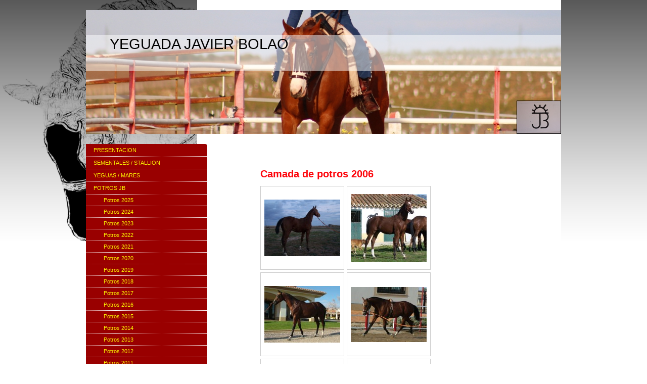

--- FILE ---
content_type: text/html; charset=UTF-8
request_url: https://www.javierbolao.es/potros-jb/potros-2006/
body_size: 9897
content:
<!DOCTYPE html>
<html lang="es"  ><head prefix="og: http://ogp.me/ns# fb: http://ogp.me/ns/fb# business: http://ogp.me/ns/business#">
    <meta http-equiv="Content-Type" content="text/html; charset=utf-8"/>
    <meta name="generator" content="IONOS MyWebsite"/>
        
    <link rel="dns-prefetch" href="//cdn.website-start.de/"/>
    <link rel="dns-prefetch" href="//103.mod.mywebsite-editor.com"/>
    <link rel="dns-prefetch" href="https://103.sb.mywebsite-editor.com/"/>
    <link rel="shortcut icon" href="https://www.javierbolao.es/s/misc/favicon.png?1322062124"/>
        <title>Yeguada Javier Bolao - Potros 2006</title>
    
    

<meta name="format-detection" content="telephone=no"/>
        <meta name="keywords" content="javier, bolao"/>
            <meta name="robots" content="index,follow"/>
        <link href="https://www.javierbolao.es/s/style/layout.css?1707926888" rel="stylesheet" type="text/css"/>
    <link href="https://www.javierbolao.es/s/style/main.css?1707926888" rel="stylesheet" type="text/css"/>
    <link href="https://www.javierbolao.es/s/style/font.css?1707926888" rel="stylesheet" type="text/css"/>
    <link href="//cdn.website-start.de/app/cdn/min/group/web.css?1758547156484" rel="stylesheet" type="text/css"/>
<link href="//cdn.website-start.de/app/cdn/min/moduleserver/css/es_ES/common,counter,shoppingbasket?1758547156484" rel="stylesheet" type="text/css"/>
    <link href="https://103.sb.mywebsite-editor.com/app/logstate2-css.php?site=836997785&amp;t=1769241918" rel="stylesheet" type="text/css"/>

<script type="text/javascript">
    /* <![CDATA[ */
var stagingMode = '';
    /* ]]> */
</script>
<script src="https://103.sb.mywebsite-editor.com/app/logstate-js.php?site=836997785&amp;t=1769241918"></script>

    <link href="https://www.javierbolao.es/s/style/print.css?1758547156484" rel="stylesheet" media="print" type="text/css"/>
    <script type="text/javascript">
    /* <![CDATA[ */
    var systemurl = 'https://103.sb.mywebsite-editor.com/';
    var webPath = '/';
    var proxyName = '';
    var webServerName = 'www.javierbolao.es';
    var sslServerUrl = 'https://www.javierbolao.es';
    var nonSslServerUrl = 'http://www.javierbolao.es';
    var webserverProtocol = 'http://';
    var nghScriptsUrlPrefix = '//103.mod.mywebsite-editor.com';
    var sessionNamespace = 'DIY_SB';
    var jimdoData = {
        cdnUrl:  '//cdn.website-start.de/',
        messages: {
            lightBox: {
    image : 'Imagen',
    of: 'de'
}

        },
        isTrial: 0,
        pageId: 919840487    };
    var script_basisID = "836997785";

    diy = window.diy || {};
    diy.web = diy.web || {};

        diy.web.jsBaseUrl = "//cdn.website-start.de/s/build/";

    diy.context = diy.context || {};
    diy.context.type = diy.context.type || 'web';
    /* ]]> */
</script>

<script type="text/javascript" src="//cdn.website-start.de/app/cdn/min/group/web.js?1758547156484" crossorigin="anonymous"></script><script type="text/javascript" src="//cdn.website-start.de/s/build/web.bundle.js?1758547156484" crossorigin="anonymous"></script><script src="//cdn.website-start.de/app/cdn/min/moduleserver/js/es_ES/common,counter,shoppingbasket?1758547156484"></script>
<script type="text/javascript" src="https://cdn.website-start.de/proxy/apps/b4rna7/resource/dependencies/"></script><script type="text/javascript">
                    if (typeof require !== 'undefined') {
                        require.config({
                            waitSeconds : 10,
                            baseUrl : 'https://cdn.website-start.de/proxy/apps/b4rna7/js/'
                        });
                    }
                </script><script type="text/javascript" src="//cdn.website-start.de/app/cdn/min/group/pfcsupport.js?1758547156484" crossorigin="anonymous"></script>    <meta property="og:type" content="business.business"/>
    <meta property="og:url" content="https://www.javierbolao.es/potros-jb/potros-2006/"/>
    <meta property="og:title" content="Yeguada Javier Bolao - Potros 2006"/>
                <meta property="og:image" content="https://www.javierbolao.es/s/misc/logo.jpg?t=1762205867"/>
        <meta property="business:contact_data:country_name" content="España"/>
    
    <meta property="business:contact_data:locality" content="ventosa del rio Almar"/>
    <meta property="business:contact_data:region" content="Salamanca"/>
    <meta property="business:contact_data:email" content="jbolapue@gmail.com"/>
    
    <meta property="business:contact_data:phone_number" content="+34 626 989190"/>
    
    
<meta property="business:hours:day" content="MONDAY"/><meta property="business:hours:start" content="09:00"/><meta property="business:hours:end" content="21:00"/><meta property="business:hours:day" content="TUESDAY"/><meta property="business:hours:start" content="09:00"/><meta property="business:hours:end" content="21:00"/><meta property="business:hours:day" content="WEDNESDAY"/><meta property="business:hours:start" content="09:00"/><meta property="business:hours:end" content="21:00"/><meta property="business:hours:day" content="THURSDAY"/><meta property="business:hours:start" content="09:00"/><meta property="business:hours:end" content="21:00"/><meta property="business:hours:day" content="FRIDAY"/><meta property="business:hours:start" content="09:00"/><meta property="business:hours:end" content="21:00"/><meta property="business:hours:day" content="SATURDAY"/><meta property="business:hours:start" content="09:00"/><meta property="business:hours:end" content="21:00"/><meta property="business:hours:day" content="SUNDAY"/><meta property="business:hours:start" content="09:00"/><meta property="business:hours:end" content="21:00"/></head>


<body class="body diyBgActive  cc-pagemode-default diy-market-es_ES" data-pageid="919840487" id="page-919840487">
    
    <div class="diyw">
        <div id="container">
	<div id="container_inner">

		<div id="header">

			
<style type="text/css" media="all">
.diyw div#emotion-header {
        max-width: 940px;
        max-height: 245px;
                background: #eeeeee;
    }

.diyw div#emotion-header-title-bg {
    left: 0%;
    top: 20%;
    width: 100%;
    height: 29%;

    background-color: #FFFFFF;
    opacity: 0.50;
    filter: alpha(opacity = 50);
    }
.diyw img#emotion-header-logo {
    left: 90.64%;
    top: 73.06%;
    background: transparent;
            width: 9.15%;
        height: 26.12%;
                border: 1px solid #000000;
        padding: 0px;
        }

.diyw div#emotion-header strong#emotion-header-title {
    left: 5%;
    top: 20%;
    color: #000000;
        font: normal normal 29px/120% Helvetica, 'Helvetica Neue', 'Trebuchet MS', sans-serif;
}

.diyw div#emotion-no-bg-container{
    max-height: 245px;
}

.diyw div#emotion-no-bg-container .emotion-no-bg-height {
    margin-top: 26.06%;
}
</style>
<div id="emotion-header" data-action="loadView" data-params="active" data-imagescount="6">
            <img src="https://www.javierbolao.es/s/img/emotionheader.jpg?1686033408.940px.245px" id="emotion-header-img" alt=""/>
            
        <div id="ehSlideshowPlaceholder">
            <div id="ehSlideShow">
                <div class="slide-container">
                                        <div style="background-color: #eeeeee">
                            <img src="https://www.javierbolao.es/s/img/emotionheader.jpg?1686033408.940px.245px" alt=""/>
                        </div>
                                    </div>
            </div>
        </div>


        <script type="text/javascript">
        //<![CDATA[
                diy.module.emotionHeader.slideShow.init({ slides: [{"url":"https:\/\/www.javierbolao.es\/s\/img\/emotionheader.jpg?1686033408.940px.245px","image_alt":"","bgColor":"#eeeeee"},{"url":"https:\/\/www.javierbolao.es\/s\/img\/emotionheader_1.jpg?1686033408.940px.245px","image_alt":"","bgColor":"#eeeeee"},{"url":"https:\/\/www.javierbolao.es\/s\/img\/emotionheader_2.jpg?1686033408.940px.245px","image_alt":"","bgColor":"#eeeeee"},{"url":"https:\/\/www.javierbolao.es\/s\/img\/emotionheader_3.jpg?1686033408.940px.245px","image_alt":"","bgColor":"#eeeeee"},{"url":"https:\/\/www.javierbolao.es\/s\/img\/emotionheader_4.jpg?1686033408.940px.245px","image_alt":"","bgColor":"#eeeeee"},{"url":"https:\/\/www.javierbolao.es\/s\/img\/emotionheader_5.jpg?1686033408.940px.245px","image_alt":"","bgColor":"#eeeeee"}] });
        //]]>
        </script>

    
                        <a href="https://www.javierbolao.es/">
        
                    <img id="emotion-header-logo" src="https://www.javierbolao.es/s/misc/logo.jpg?t=1762205868" alt=""/>
        
                    </a>
            
                  	<div id="emotion-header-title-bg"></div>
    
            <strong id="emotion-header-title" style="text-align: left">YEGUADA JAVIER BOLAO</strong>
                    <div class="notranslate">
                <svg xmlns="http://www.w3.org/2000/svg" version="1.1" id="emotion-header-title-svg" viewBox="0 0 940 245" preserveAspectRatio="xMinYMin meet"><text style="font-family:Helvetica, 'Helvetica Neue', 'Trebuchet MS', sans-serif;font-size:29px;font-style:normal;font-weight:normal;fill:#000000;line-height:1.2em;"><tspan x="0" style="text-anchor: start" dy="0.95em">YEGUADA JAVIER BOLAO</tspan></text></svg>
            </div>
            
    
    <script type="text/javascript">
    //<![CDATA[
    (function ($) {
        function enableSvgTitle() {
                        var titleSvg = $('svg#emotion-header-title-svg'),
                titleHtml = $('#emotion-header-title'),
                emoWidthAbs = 940,
                emoHeightAbs = 245,
                offsetParent,
                titlePosition,
                svgBoxWidth,
                svgBoxHeight;

                        if (titleSvg.length && titleHtml.length) {
                offsetParent = titleHtml.offsetParent();
                titlePosition = titleHtml.position();
                svgBoxWidth = titleHtml.width();
                svgBoxHeight = titleHtml.height();

                                titleSvg.get(0).setAttribute('viewBox', '0 0 ' + svgBoxWidth + ' ' + svgBoxHeight);
                titleSvg.css({
                   left: Math.roundTo(100 * titlePosition.left / offsetParent.width(), 3) + '%',
                   top: Math.roundTo(100 * titlePosition.top / offsetParent.height(), 3) + '%',
                   width: Math.roundTo(100 * svgBoxWidth / emoWidthAbs, 3) + '%',
                   height: Math.roundTo(100 * svgBoxHeight / emoHeightAbs, 3) + '%'
                });

                titleHtml.css('visibility','hidden');
                titleSvg.css('visibility','visible');
            }
        }

        
            var posFunc = function($, overrideSize) {
                var elems = [], containerWidth, containerHeight;
                                    elems.push({
                        selector: '#emotion-header-title',
                        overrideSize: true,
                        horPos: 8,
                        vertPos: 23                    });
                    lastTitleWidth = $('#emotion-header-title').width();
                                                elems.push({
                    selector: '#emotion-header-title-bg',
                    horPos: 0,
                    vertPos: 28                });
                                
                containerWidth = parseInt('940');
                containerHeight = parseInt('245');

                for (var i = 0; i < elems.length; ++i) {
                    var el = elems[i],
                        $el = $(el.selector),
                        pos = {
                            left: el.horPos,
                            top: el.vertPos
                        };
                    if (!$el.length) continue;
                    var anchorPos = $el.anchorPosition();
                    anchorPos.$container = $('#emotion-header');

                    if (overrideSize === true || el.overrideSize === true) {
                        anchorPos.setContainerSize(containerWidth, containerHeight);
                    } else {
                        anchorPos.setContainerSize(null, null);
                    }

                    var pxPos = anchorPos.fromAnchorPosition(pos),
                        pcPos = anchorPos.toPercentPosition(pxPos);

                    var elPos = {};
                    if (!isNaN(parseFloat(pcPos.top)) && isFinite(pcPos.top)) {
                        elPos.top = pcPos.top + '%';
                    }
                    if (!isNaN(parseFloat(pcPos.left)) && isFinite(pcPos.left)) {
                        elPos.left = pcPos.left + '%';
                    }
                    $el.css(elPos);
                }

                // switch to svg title
                enableSvgTitle();
            };

                        var $emotionImg = jQuery('#emotion-header-img');
            if ($emotionImg.length > 0) {
                // first position the element based on stored size
                posFunc(jQuery, true);

                // trigger reposition using the real size when the element is loaded
                var ehLoadEvTriggered = false;
                $emotionImg.one('load', function(){
                    posFunc(jQuery);
                    ehLoadEvTriggered = true;
                                        diy.module.emotionHeader.slideShow.start();
                                    }).each(function() {
                                        if(this.complete || typeof this.complete === 'undefined') {
                        jQuery(this).load();
                    }
                });

                                noLoadTriggeredTimeoutId = setTimeout(function() {
                    if (!ehLoadEvTriggered) {
                        posFunc(jQuery);
                    }
                    window.clearTimeout(noLoadTriggeredTimeoutId)
                }, 5000);//after 5 seconds
            } else {
                jQuery(function(){
                    posFunc(jQuery);
                });
            }

                        if (jQuery.isBrowser && jQuery.isBrowser.ie8) {
                var longTitleRepositionCalls = 0;
                longTitleRepositionInterval = setInterval(function() {
                    if (lastTitleWidth > 0 && lastTitleWidth != jQuery('#emotion-header-title').width()) {
                        posFunc(jQuery);
                    }
                    longTitleRepositionCalls++;
                    // try this for 5 seconds
                    if (longTitleRepositionCalls === 5) {
                        window.clearInterval(longTitleRepositionInterval);
                    }
                }, 1000);//each 1 second
            }

            }(jQuery));
    //]]>
    </script>

    </div>

			
		</div>

		<div id="content">
			<div class="gutter">
				<!-- content_start -->

				
        <div id="content_area">
        	<div id="content_start"></div>
        	
        
        <div id="matrix_1024349629" class="sortable-matrix" data-matrixId="1024349629"><div class="n module-type-header diyfeLiveArea "> <h1><span class="diyfeDecoration">Camada de potros 2006</span></h1> </div><div class="n module-type-gallery diyfeLiveArea "> <div class="ccgalerie clearover" id="lightbox-gallery-5780374819">

<div class="thumb_pro1" id="gallery_thumb_2411831103" style="width: 158px; height: 158px;">
	<div class="innerthumbnail" style="width: 158px; height: 158px;">		<a rel="lightbox[5780374819]" href="https://www.javierbolao.es/s/cc_images/cache_2411831103.jpg?t=1328484880" title="Jaleo JB - anglo arabe. Hijo de Artemisa y Sham Rock">			<img src="https://www.javierbolao.es/s/cc_images/thumb_2411831103.jpg?t=1328484880" id="image_2411831103" alt=""/>
		</a>
	</div>

</div>

<div class="thumb_pro1" id="gallery_thumb_2411831105" style="width: 158px; height: 158px;">
	<div class="innerthumbnail" style="width: 158px; height: 158px;">		<a rel="lightbox[5780374819]" href="https://www.javierbolao.es/s/cc_images/cache_2411831105.jpg?t=1328484898" title="Jaleo JB - anglo arabe. Hijo de Artemisa y Sham Rock">			<img src="https://www.javierbolao.es/s/cc_images/thumb_2411831105.jpg?t=1328484898" id="image_2411831105" alt=""/>
		</a>
	</div>

</div>

<div class="thumb_pro1" id="gallery_thumb_2411831098" style="width: 158px; height: 158px;">
	<div class="innerthumbnail" style="width: 158px; height: 158px;">		<a rel="lightbox[5780374819]" href="https://www.javierbolao.es/s/cc_images/cache_2411831098.jpg?t=1328484807" title="Jaleo JB - anglo arabe. Hijo de Artemisa y Sham Rock">			<img src="https://www.javierbolao.es/s/cc_images/thumb_2411831098.jpg?t=1328484807" id="image_2411831098" alt=""/>
		</a>
	</div>

</div>

<div class="thumb_pro1" id="gallery_thumb_2411831101" style="width: 158px; height: 158px;">
	<div class="innerthumbnail" style="width: 158px; height: 158px;">		<a rel="lightbox[5780374819]" href="https://www.javierbolao.es/s/cc_images/cache_2411831101.jpg?t=1328484856" title="Jaleo JB - anglo arabe. Hijo de Artemisa y Sham Rock">			<img src="https://www.javierbolao.es/s/cc_images/thumb_2411831101.jpg?t=1328484856" id="image_2411831101" alt=""/>
		</a>
	</div>

</div>

<div class="thumb_pro1" id="gallery_thumb_2411831107" style="width: 158px; height: 158px;">
	<div class="innerthumbnail" style="width: 158px; height: 158px;">		<a rel="lightbox[5780374819]" href="https://www.javierbolao.es/s/cc_images/cache_2411831107.jpg?t=1328484913" title="Jaleo JB - anglo arabe. Hijo de Artemisa y Sham Rock">			<img src="https://www.javierbolao.es/s/cc_images/thumb_2411831107.jpg?t=1328484913" id="image_2411831107" alt=""/>
		</a>
	</div>

</div>

<div class="thumb_pro1" id="gallery_thumb_2411831108" style="width: 158px; height: 158px;">
	<div class="innerthumbnail" style="width: 158px; height: 158px;">		<a rel="lightbox[5780374819]" href="https://www.javierbolao.es/s/cc_images/cache_2411831108.jpg?t=1328484916" title="Jaleo JB - anglo arabe. Hijo de Artemisa y Sham Rock">			<img src="https://www.javierbolao.es/s/cc_images/thumb_2411831108.jpg?t=1328484916" id="image_2411831108" alt=""/>
		</a>
	</div>

</div>

<div class="thumb_pro1" id="gallery_thumb_2411831109" style="width: 158px; height: 158px;">
	<div class="innerthumbnail" style="width: 158px; height: 158px;">		<a rel="lightbox[5780374819]" href="https://www.javierbolao.es/s/cc_images/cache_2411831109.jpg?t=1328484919" title="Jaleo JB - anglo arabe. Hijo de Artemisa y Sham Rock">			<img src="https://www.javierbolao.es/s/cc_images/thumb_2411831109.jpg?t=1328484919" id="image_2411831109" alt=""/>
		</a>
	</div>

</div>

<div class="thumb_pro1" id="gallery_thumb_2411831111" style="width: 158px; height: 158px;">
	<div class="innerthumbnail" style="width: 158px; height: 158px;">		<a rel="lightbox[5780374819]" href="https://www.javierbolao.es/s/cc_images/cache_2411831111.jpg?t=1328484922" title="Jaleo JB - anglo arabe. Hijo de Artemisa y Sham Rock">			<img src="https://www.javierbolao.es/s/cc_images/thumb_2411831111.jpg?t=1328484922" id="image_2411831111" alt=""/>
		</a>
	</div>

</div>

<div class="thumb_pro1" id="gallery_thumb_2411831121" style="width: 158px; height: 158px;">
	<div class="innerthumbnail" style="width: 158px; height: 158px;">		<a rel="lightbox[5780374819]" href="https://www.javierbolao.es/s/cc_images/cache_2411831121.jpg?t=1328484947" title="Jaleo JB - anglo arabe. Hijo de Artemisa y Sham Rock">			<img src="https://www.javierbolao.es/s/cc_images/thumb_2411831121.jpg?t=1328484947" id="image_2411831121" alt=""/>
		</a>
	</div>

</div>

<div class="thumb_pro1" id="gallery_thumb_2411831122" style="width: 158px; height: 158px;">
	<div class="innerthumbnail" style="width: 158px; height: 158px;">		<a rel="lightbox[5780374819]" href="https://www.javierbolao.es/s/cc_images/cache_2411831122.jpg?t=1328484949" title="Jaleo JB - anglo arabe. Hijo de Artemisa y Sham Rock">			<img src="https://www.javierbolao.es/s/cc_images/thumb_2411831122.jpg?t=1328484949" id="image_2411831122" alt=""/>
		</a>
	</div>

</div>

<div class="thumb_pro1" id="gallery_thumb_2411831123" style="width: 158px; height: 158px;">
	<div class="innerthumbnail" style="width: 158px; height: 158px;">		<a rel="lightbox[5780374819]" href="https://www.javierbolao.es/s/cc_images/cache_2411831123.jpg?t=1328484952" title="Jaleo JB - anglo arabe. Hijo de Artemisa y Sham Rock">			<img src="https://www.javierbolao.es/s/cc_images/thumb_2411831123.jpg?t=1328484952" id="image_2411831123" alt=""/>
		</a>
	</div>

</div>

<div class="thumb_pro1" id="gallery_thumb_2411831112" style="width: 158px; height: 158px;">
	<div class="innerthumbnail" style="width: 158px; height: 158px;">		<a rel="lightbox[5780374819]" href="https://www.javierbolao.es/s/cc_images/cache_2411831112.jpg?t=1328484924" title="Jaleo JB - anglo arabe. Hijo de Artemisa y Sham Rock">			<img src="https://www.javierbolao.es/s/cc_images/thumb_2411831112.jpg?t=1328484924" id="image_2411831112" alt=""/>
		</a>
	</div>

</div>

<div class="thumb_pro1" id="gallery_thumb_2411831113" style="width: 158px; height: 158px;">
	<div class="innerthumbnail" style="width: 158px; height: 158px;">		<a rel="lightbox[5780374819]" href="https://www.javierbolao.es/s/cc_images/cache_2411831113.jpg?t=1328484926" title="Jaleo JB - anglo arabe. Hijo de Artemisa y Sham Rock">			<img src="https://www.javierbolao.es/s/cc_images/thumb_2411831113.jpg?t=1328484926" id="image_2411831113" alt=""/>
		</a>
	</div>

</div>

<div class="thumb_pro1" id="gallery_thumb_2411831114" style="width: 158px; height: 158px;">
	<div class="innerthumbnail" style="width: 158px; height: 158px;">		<a rel="lightbox[5780374819]" href="https://www.javierbolao.es/s/cc_images/cache_2411831114.jpg?t=1328484928" title="Jaleo JB - anglo arabe. Hijo de Artemisa y Sham Rock">			<img src="https://www.javierbolao.es/s/cc_images/thumb_2411831114.jpg?t=1328484928" id="image_2411831114" alt=""/>
		</a>
	</div>

</div>

<div class="thumb_pro1" id="gallery_thumb_2411831102" style="width: 158px; height: 158px;">
	<div class="innerthumbnail" style="width: 158px; height: 158px;">		<a rel="lightbox[5780374819]" href="https://www.javierbolao.es/s/cc_images/cache_2411831102.jpg?t=1328484866" title="Flamenco - 3 sangres anglo hispano arabe.Hijo de Dina y Sham Rock">			<img src="https://www.javierbolao.es/s/cc_images/thumb_2411831102.jpg?t=1328484866" id="image_2411831102" alt=""/>
		</a>
	</div>

</div>

<div class="thumb_pro1" id="gallery_thumb_2411831099" style="width: 158px; height: 158px;">
	<div class="innerthumbnail" style="width: 158px; height: 158px;">		<a rel="lightbox[5780374819]" href="https://www.javierbolao.es/s/cc_images/cache_2411831099.jpg?t=1328484823" title="Flamenco - 3 sangres anglo hispano arabe.Hijo de Dina y Sham Rock">			<img src="https://www.javierbolao.es/s/cc_images/thumb_2411831099.jpg?t=1328484823" id="image_2411831099" alt=""/>
		</a>
	</div>

</div>

<div class="thumb_pro1" id="gallery_thumb_2411831100" style="width: 158px; height: 158px;">
	<div class="innerthumbnail" style="width: 158px; height: 158px;">		<a rel="lightbox[5780374819]" href="https://www.javierbolao.es/s/cc_images/cache_2411831100.jpg?t=1328484845" title="Flamenco - 3 sangres anglo hispano arabe.Hijo de Dina y Sham Rock">			<img src="https://www.javierbolao.es/s/cc_images/thumb_2411831100.jpg?t=1328484845" id="image_2411831100" alt=""/>
		</a>
	</div>

</div>

<div class="thumb_pro1" id="gallery_thumb_2411831104" style="width: 158px; height: 158px;">
	<div class="innerthumbnail" style="width: 158px; height: 158px;">		<a rel="lightbox[5780374819]" href="https://www.javierbolao.es/s/cc_images/cache_2411831104.jpg?t=1328484889" title="Flecha JB - 3 sangres ,anglo hispano arabe.Hija de Imbabura50% y Sham Rock">			<img src="https://www.javierbolao.es/s/cc_images/thumb_2411831104.jpg?t=1328484889" id="image_2411831104" alt=""/>
		</a>
	</div>

</div>

<div class="thumb_pro1" id="gallery_thumb_2411831106" style="width: 158px; height: 158px;">
	<div class="innerthumbnail" style="width: 158px; height: 158px;">		<a rel="lightbox[5780374819]" href="https://www.javierbolao.es/s/cc_images/cache_2411831106.jpg?t=1328484910" title="BJ Chatunga - PRa ,arabe .Hija de Estonka y Magistral">			<img src="https://www.javierbolao.es/s/cc_images/thumb_2411831106.jpg?t=1328484910" id="image_2411831106" alt=""/>
		</a>
	</div>

</div>

<div class="thumb_pro1" id="gallery_thumb_2411831119" style="width: 158px; height: 158px;">
	<div class="innerthumbnail" style="width: 158px; height: 158px;">		<a rel="lightbox[5780374819]" href="https://www.javierbolao.es/s/cc_images/cache_2411831119.jpg?t=1328484940" title="BJ Chatunga - PRa ,arabe .Hija de Estonka y Magistral">			<img src="https://www.javierbolao.es/s/cc_images/thumb_2411831119.jpg?t=1328484940" id="image_2411831119" alt=""/>
		</a>
	</div>

</div>

<div class="thumb_pro1" id="gallery_thumb_2411831136" style="width: 158px; height: 158px;">
	<div class="innerthumbnail" style="width: 158px; height: 158px;">		<a rel="lightbox[5780374819]" href="https://www.javierbolao.es/s/cc_images/cache_2411831136.jpg?t=1328484964" title="BJ Chatunga - PRa ,arabe .Hija de Estonka y Magistral">			<img src="https://www.javierbolao.es/s/cc_images/thumb_2411831136.jpg?t=1328484964" id="image_2411831136" alt=""/>
		</a>
	</div>

</div>

<div class="thumb_pro1" id="gallery_thumb_2411831115" style="width: 158px; height: 158px;">
	<div class="innerthumbnail" style="width: 158px; height: 158px;">		<a rel="lightbox[5780374819]" href="https://www.javierbolao.es/s/cc_images/cache_2411831115.jpg?t=1328484932" title="Emotivo - anglo arabe 50%.Hijo de Martine y Emotivo (linea Magic cout) ">			<img src="https://www.javierbolao.es/s/cc_images/thumb_2411831115.jpg?t=1328484932" id="image_2411831115" alt=""/>
		</a>
	</div>

</div>

<div class="thumb_pro1" id="gallery_thumb_2411831116" style="width: 158px; height: 158px;">
	<div class="innerthumbnail" style="width: 158px; height: 158px;">		<a rel="lightbox[5780374819]" href="https://www.javierbolao.es/s/cc_images/cache_2411831116.jpg?t=1328484934" title="Emotivo - anglo arabe 50%.Hijo de Martine y Emotivo (linea Magic cout) ">			<img src="https://www.javierbolao.es/s/cc_images/thumb_2411831116.jpg?t=1328484934" id="image_2411831116" alt=""/>
		</a>
	</div>

</div>

<div class="thumb_pro1" id="gallery_thumb_2411831130" style="width: 158px; height: 158px;">
	<div class="innerthumbnail" style="width: 158px; height: 158px;">		<a rel="lightbox[5780374819]" href="https://www.javierbolao.es/s/cc_images/cache_2411831130.jpg?t=1328484958" title="Emotivo - anglo arabe 50%.Hijo de Martine y Emotivo (linea Magic cout) ">			<img src="https://www.javierbolao.es/s/cc_images/thumb_2411831130.jpg?t=1328484958" id="image_2411831130" alt=""/>
		</a>
	</div>

</div>

<div class="thumb_pro1" id="gallery_thumb_2411838781" style="width: 158px; height: 158px;">
	<div class="innerthumbnail" style="width: 158px; height: 158px;">		<a rel="lightbox[5780374819]" href="https://www.javierbolao.es/s/cc_images/cache_2411838781.jpg?t=1328541925" title="Emotivo - anglo arabe 50%.Hijo de Martine y Emotivo (linea Magic cout) ">			<img src="https://www.javierbolao.es/s/cc_images/thumb_2411838781.jpg?t=1328541925" id="image_2411838781" alt=""/>
		</a>
	</div>

</div>

<div class="thumb_pro1" id="gallery_thumb_2411838784" style="width: 158px; height: 158px;">
	<div class="innerthumbnail" style="width: 158px; height: 158px;">		<a rel="lightbox[5780374819]" href="https://www.javierbolao.es/s/cc_images/cache_2411838784.jpg?t=1328541932" title="Emotivo - anglo arabe 50%.Hijo de Martine y Emotivo (linea Magic cout) ">			<img src="https://www.javierbolao.es/s/cc_images/thumb_2411838784.jpg?t=1328541932" id="image_2411838784" alt=""/>
		</a>
	</div>

</div>

<div class="thumb_pro1" id="gallery_thumb_2411831118" style="width: 158px; height: 158px;">
	<div class="innerthumbnail" style="width: 158px; height: 158px;">		<a rel="lightbox[5780374819]" href="https://www.javierbolao.es/s/cc_images/cache_2411831118.jpg?t=1328484937" title="Potra 3 sangres - anglo hispano arabe. Hija de Rojilla y Sham Rock">			<img src="https://www.javierbolao.es/s/cc_images/thumb_2411831118.jpg?t=1328484937" id="image_2411831118" alt=""/>
		</a>
	</div>

</div>

<div class="thumb_pro1" id="gallery_thumb_2411831120" style="width: 158px; height: 158px;">
	<div class="innerthumbnail" style="width: 158px; height: 158px;">		<a rel="lightbox[5780374819]" href="https://www.javierbolao.es/s/cc_images/cache_2411831120.jpg?t=1328484943" title="Potra 3 sangres - anglo hispano arabe. Hija de Rojilla y Sham Rock">			<img src="https://www.javierbolao.es/s/cc_images/thumb_2411831120.jpg?t=1328484943" id="image_2411831120" alt=""/>
		</a>
	</div>

</div>

<div class="thumb_pro1" id="gallery_thumb_2411831137" style="width: 158px; height: 158px;">
	<div class="innerthumbnail" style="width: 158px; height: 158px;">		<a rel="lightbox[5780374819]" href="https://www.javierbolao.es/s/cc_images/cache_2411831137.jpg?t=1328484974" title="Potra 3 sangres - anglo hispano arabe. Hija de Rojilla y Sham Rock">			<img src="https://www.javierbolao.es/s/cc_images/thumb_2411831137.jpg?t=1328484974" id="image_2411831137" alt=""/>
		</a>
	</div>

</div>
</div>
   <script type="text/javascript">
  //<![CDATA[
      jQuery(document).ready(function($){
          var $galleryEl = $('#lightbox-gallery-5780374819');

          if ($.fn.swipebox && Modernizr.touch) {
              $galleryEl
                  .find('a[rel*="lightbox"]')
                  .addClass('swipebox')
                  .swipebox();
          } else {
              $galleryEl.tinyLightbox({
                  item: 'a[rel*="lightbox"]',
                  cycle: true
              });
          }
      });
    //]]>
    </script>
 </div><div class="n module-type-hr diyfeLiveArea "> <div style="padding: 0px 0px">
    <div class="hr"></div>
</div>
 </div><div class="n module-type-header diyfeLiveArea "> <h1><span class="diyfeDecoration">Los potros del 2006 son hijos de los sementales:</span></h1> </div><div class="n module-type-text diyfeLiveArea "> <p>-Sham Rock -PSI pura sangre ingles de Cortiñal.</p>
<p> </p>
<p>-Magistral - PRa, arabe lineas españolas Domecq Ybarra por Heleno y Abutig</p>
<p> </p>
<p>-Emotivo - Pra, arabe lineas rejoneo portugesas por Magic cout, familia Moura</p> </div></div>
        
        
        </div>

				<!-- content_ende -->
			</div>			
		</div>

		<div id="sidebar">
			<div id="navigation" class="altcolor">

				<div class="webnavigation"><ul id="mainNav1" class="mainNav1"><li class="navTopItemGroup_1"><a data-page-id="925499093" href="https://www.javierbolao.es/" class="level_1"><span>PRESENTACION</span></a></li><li class="navTopItemGroup_2"><a data-page-id="919150788" href="https://www.javierbolao.es/sementales-stallion/" class="level_1"><span>SEMENTALES / STALLION</span></a></li><li class="navTopItemGroup_3"><a data-page-id="919150797" href="https://www.javierbolao.es/yeguas-mares/" class="level_1"><span>YEGUAS / MARES</span></a></li><li class="navTopItemGroup_4"><a data-page-id="925946396" href="https://www.javierbolao.es/potros-jb/" class="parent level_1"><span>POTROS JB</span></a></li><li><ul id="mainNav2" class="mainNav2"><li class="navTopItemGroup_4"><a data-page-id="925973833" href="https://www.javierbolao.es/potros-jb/potros-2025/" class="level_2"><span>Potros 2025</span></a></li><li class="navTopItemGroup_4"><a data-page-id="925968296" href="https://www.javierbolao.es/potros-jb/potros-2024/" class="level_2"><span>Potros 2024</span></a></li><li class="navTopItemGroup_4"><a data-page-id="925960713" href="https://www.javierbolao.es/potros-jb/potros-2023/" class="level_2"><span>Potros 2023</span></a></li><li class="navTopItemGroup_4"><a data-page-id="925953324" href="https://www.javierbolao.es/potros-jb/potros-2022/" class="level_2"><span>Potros 2022</span></a></li><li class="navTopItemGroup_4"><a data-page-id="925946395" href="https://www.javierbolao.es/potros-jb/potros-2021/" class="level_2"><span>Potros 2021</span></a></li><li class="navTopItemGroup_4"><a data-page-id="925934071" href="https://www.javierbolao.es/potros-jb/potros-2020/" class="level_2"><span>Potros 2020</span></a></li><li class="navTopItemGroup_4"><a data-page-id="925914919" href="https://www.javierbolao.es/potros-jb/potros-2019/" class="level_2"><span>Potros 2019</span></a></li><li class="navTopItemGroup_4"><a data-page-id="925886059" href="https://www.javierbolao.es/potros-jb/potros-2018/" class="level_2"><span>Potros 2018</span></a></li><li class="navTopItemGroup_4"><a data-page-id="925837668" href="https://www.javierbolao.es/potros-jb/potros-2017/" class="level_2"><span>Potros 2017</span></a></li><li class="navTopItemGroup_4"><a data-page-id="925807528" href="https://www.javierbolao.es/potros-jb/potros-2016/" class="level_2"><span>Potros 2016</span></a></li><li class="navTopItemGroup_4"><a data-page-id="925662335" href="https://www.javierbolao.es/potros-jb/potros-2015/" class="level_2"><span>Potros 2015</span></a></li><li class="navTopItemGroup_4"><a data-page-id="925559717" href="https://www.javierbolao.es/potros-jb/potros-2014/" class="level_2"><span>Potros 2014</span></a></li><li class="navTopItemGroup_4"><a data-page-id="925337828" href="https://www.javierbolao.es/potros-jb/potros-2013/" class="level_2"><span>Potros 2013</span></a></li><li class="navTopItemGroup_4"><a data-page-id="919150799" href="https://www.javierbolao.es/potros-jb/potros-2012/" class="level_2"><span>Potros 2012</span></a></li><li class="navTopItemGroup_4"><a data-page-id="919840473" href="https://www.javierbolao.es/potros-jb/potros-2011/" class="level_2"><span>Potros 2011</span></a></li><li class="navTopItemGroup_4"><a data-page-id="919840474" href="https://www.javierbolao.es/potros-jb/potros-2010/" class="level_2"><span>Potros 2010</span></a></li><li class="navTopItemGroup_4"><a data-page-id="919840476" href="https://www.javierbolao.es/potros-jb/potros-2009/" class="level_2"><span>Potros 2009</span></a></li><li class="navTopItemGroup_4"><a data-page-id="919840480" href="https://www.javierbolao.es/potros-jb/potros-2008/" class="level_2"><span>Potros 2008</span></a></li><li class="navTopItemGroup_4"><a data-page-id="919840484" href="https://www.javierbolao.es/potros-jb/potros-2007/" class="level_2"><span>Potros 2007</span></a></li><li class="navTopItemGroup_4"><a data-page-id="919840487" href="https://www.javierbolao.es/potros-jb/potros-2006/" class="current level_2"><span>Potros 2006</span></a></li><li class="navTopItemGroup_4"><a data-page-id="919840489" href="https://www.javierbolao.es/potros-jb/potros-anteriores/" class="level_2"><span>Potros anteriores</span></a></li></ul></li><li class="navTopItemGroup_5"><a data-page-id="919152785" href="https://www.javierbolao.es/cubriciones/" class="level_1"><span>CUBRICIONES</span></a></li><li class="navTopItemGroup_6"><a data-page-id="919150802" href="https://www.javierbolao.es/productos-en-venta-for-sale/" class="level_1"><span>PRODUCTOS EN VENTA  / FOR SALE</span></a></li><li class="navTopItemGroup_7"><a data-page-id="919150750" href="https://www.javierbolao.es/noticias-news/" class="level_1"><span>NOTICIAS / News</span></a></li><li class="navTopItemGroup_8"><a data-page-id="925937848" href="https://www.javierbolao.es/competicion/" class="level_1"><span>COMPETICION</span></a></li><li class="navTopItemGroup_9"><a data-page-id="919150751" href="https://www.javierbolao.es/contacto-contact/" class="level_1"><span>CONTACTO / contact</span></a></li><li class="navTopItemGroup_10"><a data-page-id="919150752" href="https://www.javierbolao.es/horario/" class="level_1"><span>Horario</span></a></li><li class="navTopItemGroup_11"><a data-page-id="919150753" href="https://www.javierbolao.es/cómo-llegar-location/" class="level_1"><span>Cómo llegar / Location</span></a></li></ul></div>

			</div>
			<div id="sidebar_content">

				<div id="matrix_1023657885" class="sortable-matrix" data-matrixId="1023657885"><div class="n module-type-imageSubtitle diyfeLiveArea "> <div class="clearover imageSubtitle imageFitWidth" id="imageSubtitle-5776975312">
    <div class="align-container align-left" style="max-width: 190px">
        <a class="imagewrapper" href="https://www.javierbolao.es/">
            <img id="image_2410246549" src="https://www.javierbolao.es/s/cc_images/cache_2410246549.jpg?t=1593081501" alt="" style="max-width: 190px; height:auto"/>
        </a>

        
    </div>

</div>

<script type="text/javascript">
//<![CDATA[
jQuery(function($) {
    var $target = $('#imageSubtitle-5776975312');

    if ($.fn.swipebox && Modernizr.touch) {
        $target
            .find('a[rel*="lightbox"]')
            .addClass('swipebox')
            .swipebox();
    } else {
        $target.tinyLightbox({
            item: 'a[rel*="lightbox"]',
            cycle: false,
            hideNavigation: true
        });
    }
});
//]]>
</script>
 </div><div class="n module-type-header diyfeLiveArea "> <h1><span class="diyfeDecoration">CONTACTO</span></h1> </div><div class="n module-type-text diyfeLiveArea "> <p dir="ltr">JAVIER BOLAO PUENTE </p>
<p dir="ltr">N-501 km 62.5</p>
<p dir="ltr">Salida 69 autovia A-50</p>
<p dir="ltr">Avila Salamanca </p>
<p dir="ltr">SALAMANCA</p>
<p dir="ltr">ESPAÑA</p>
<p dir="ltr">TELEFONO CONTACTO</p>
<p dir="ltr">626989190 JAVIER</p>
<p dir="ltr"><a href="mailto:jbolapue@hotmail.com">jbolapue@hotmail.com</a></p>
<p dir="ltr"><a href="https://www.javierbolao.es/contacto-contact/">javierbolao@javierbolao.es</a></p> </div><div class="n module-type-remoteModule-counter diyfeLiveArea ">             <div id="modul_5817100207_content"><div id="NGH5817100207_" class="counter apsinth-clear">
		<div class="ngh-counter ngh-counter-skin-00new_counter01a" style="height:26px"><div class="char" style="width:14px;height:26px"></div><div class="char" style="background-position:-37px 0px;width:12px;height:26px"></div><div class="char" style="background-position:-128px 0px;width:13px;height:26px"></div><div class="char" style="background-position:-24px 0px;width:13px;height:26px"></div><div class="char" style="background-position:-128px 0px;width:13px;height:26px"></div><div class="char" style="background-position:-37px 0px;width:12px;height:26px"></div><div class="char" style="background-position:-37px 0px;width:12px;height:26px"></div><div class="char" style="background-position:-220px 0px;width:13px;height:26px"></div></div>		<div class="apsinth-clear"></div>
</div>
</div><script>/* <![CDATA[ */var __NGHModuleInstanceData5817100207 = __NGHModuleInstanceData5817100207 || {};__NGHModuleInstanceData5817100207.server = 'http://103.mod.mywebsite-editor.com';__NGHModuleInstanceData5817100207.data_web = {"content":302033};var m = mm[5817100207] = new Counter(5817100207,78048,'counter');if (m.initView_main != null) m.initView_main();/* ]]> */</script>
         </div><div class="n module-type-remoteModule-counter diyfeLiveArea ">             <div id="modul_5798411833_content"><div id="NGH5798411833_" class="counter apsinth-clear">
		<div class="ngh-counter ngh-counter-skin-00new_counter01b" style="height:26px"><div class="char" style="width:14px;height:26px"></div><div class="char" style="background-position:-128px 0px;width:13px;height:26px"></div><div class="char" style="background-position:-128px 0px;width:13px;height:26px"></div><div class="char" style="background-position:-14px 0px;width:10px;height:26px"></div><div class="char" style="background-position:-146px 0px;width:5px;height:26px"></div><div class="char" style="background-position:-37px 0px;width:12px;height:26px"></div><div class="char" style="background-position:-89px 0px;width:13px;height:26px"></div><div class="char" style="background-position:-115px 0px;width:13px;height:26px"></div><div class="char" style="background-position:-146px 0px;width:5px;height:26px"></div><div class="char" style="background-position:-128px 0px;width:13px;height:26px"></div><div class="char" style="background-position:-76px 0px;width:13px;height:26px"></div><div class="char" style="background-position:-62px 0px;width:14px;height:26px"></div><div class="char" style="background-position:-220px 0px;width:13px;height:26px"></div></div>		<div class="apsinth-clear"></div>
</div>
</div><script>/* <![CDATA[ */var __NGHModuleInstanceData5798411833 = __NGHModuleInstanceData5798411833 || {};__NGHModuleInstanceData5798411833.server = 'http://103.mod.mywebsite-editor.com';__NGHModuleInstanceData5798411833.data_web = {"content":1379065};var m = mm[5798411833] = new Counter(5798411833,49998,'counter');if (m.initView_main != null) m.initView_main();/* ]]> */</script>
         </div><div class="n module-type-hr diyfeLiveArea "> <div style="padding: 0px 0px">
    <div class="hr"></div>
</div>
 </div><div class="n module-type-webcomponent-socialNetworkBar diyfeLiveArea "> <div id="webcomponent_b19fa8dc-f81a-4d1a-845b-6d1338d7f5b5_web" class="diysdk_contentApps_socialNetworkBar web_view webcomponent diyApp">
<style type="text/css">
@media only screen and (max-width: 1024px) {
    .diysdk_contentApps_socialNetworkBar.web_view.webcomponent .alignment {width: 100% !important;}
}
</style>

</div><script type="text/javascript">/* <![CDATA[ */
var data = {"instance":{"data":{"count":0,"type":""},"name":"socialNetworkBar","localizedName":"socialNetworkBar.edit.title","id":"b19fa8dc-f81a-4d1a-845b-6d1338d7f5b5","view":"web","app":{"version":"1.0","name":"contentApps","id":"214748A3-07AC-43FF-9E2C-B2CA9D42C648"},"isSitebuilder":false,"environmentConfig":{"isSitebuilder":false,"staticUrlPrefix":"https:\/\/cdn.website-start.de\/proxy\/apps\/b4rna7"}},"resources":{"css":["https:\/\/cdn.website-start.de\/proxy\/apps\/b4rna7\/s\/diy\/basic\/public\/css\/basic.css?rev-1572431625=","https:\/\/cdn.website-start.de\/proxy\/apps\/b4rna7\/s\/contentApps\/socialNetworkBar\/public\/css\/web.css?rev-1572431625="],"js":["order!https:\/\/cdn.website-start.de\/proxy\/apps\/b4rna7\/s\/contentApps\/socialNetworkBar\/public\/js\/socialNetworkBar.js?rev-1572431625=","order!https:\/\/cdn.website-start.de\/proxy\/apps\/b4rna7\/api\/app\/contentApps\/translation\/es_ES?rev-1572431625="]},"embeddedComponents":[]};
var baseSaveUrl = '/proxy/apps/';
var instanceCreator = new diysdk.webcomponentIntegrator();
instanceCreator.create(data, baseSaveUrl);
/* ]]> */</script> </div><div class="n module-type-webcomponent-facebookLike diyfeLiveArea "> <div id="webcomponent_bdee6ff1-a91b-4e81-8835-5e6eba7bb33b_web" class="diysdk_facebook_facebookLike web_view webcomponent diyApp">
<div class="fb-root"></div>
<div class="alignment align_center" style="width:auto;">
    <div class="fb-like" data-href="" data-colorscheme="light" data-layout="button_count" data-action="like" data-show-faces="true" data-send="1" style="z-index:2;"></div>
</div>
</div><script type="text/javascript">/* <![CDATA[ */
var data = {"instance":{"data":{"configUrl":"\/\/connect.facebook.net\/es_ES\/sdk.js","configId":"535144533232457","version":"v2.3"},"name":"facebookLike","localizedName":"Estilo Facebook","id":"bdee6ff1-a91b-4e81-8835-5e6eba7bb33b","view":"web","app":{"version":"1.0","name":"facebook","id":"A3A9AF33-BD30-45C9-AEF9-028F0B32D00B"},"isSitebuilder":false,"environmentConfig":{"isSitebuilder":false,"staticUrlPrefix":"https:\/\/cdn.website-start.de\/proxy\/apps\/zook5o"}},"resources":{"css":["https:\/\/cdn.website-start.de\/proxy\/apps\/zook5o\/s\/diy\/basic\/public\/css\/basic.css?rev-1572433123=","https:\/\/cdn.website-start.de\/proxy\/apps\/zook5o\/s\/facebook\/facebookLike\/public\/css\/web.css?rev-1572433123="],"js":["order!https:\/\/cdn.website-start.de\/proxy\/apps\/zook5o\/s\/facebook\/facebookLike\/public\/js\/facebookLike.js?rev-1572433123=","order!https:\/\/cdn.website-start.de\/proxy\/apps\/zook5o\/api\/app\/facebook\/translation\/es_ES?rev-1572433123="]},"embeddedComponents":[]};
var baseSaveUrl = '/proxy/apps/';
var instanceCreator = new diysdk.webcomponentIntegrator();
instanceCreator.create(data, baseSaveUrl);
/* ]]> */</script> </div><div class="n module-type-imageSubtitle diyfeLiveArea "> <div class="clearover imageSubtitle imageFitWidth" id="imageSubtitle-5815541319">
    <div class="align-container align-left" style="max-width: 190px">
        <a class="imagewrapper" href="https://www.instagram.com/javier_bolao/?hl=es" target="_blank">
            <img id="image_2488092519" src="https://www.javierbolao.es/s/cc_images/cache_2488092519.jpg?t=1593079763" alt="" style="max-width: 190px; height:auto"/>
        </a>

        
    </div>

</div>

<script type="text/javascript">
//<![CDATA[
jQuery(function($) {
    var $target = $('#imageSubtitle-5815541319');

    if ($.fn.swipebox && Modernizr.touch) {
        $target
            .find('a[rel*="lightbox"]')
            .addClass('swipebox')
            .swipebox();
    } else {
        $target.tinyLightbox({
            item: 'a[rel*="lightbox"]',
            cycle: false,
            hideNavigation: true
        });
    }
});
//]]>
</script>
 </div><div class="n module-type-hr diyfeLiveArea "> <div style="padding: 0px 0px">
    <div class="hr"></div>
</div>
 </div><div class="n module-type-imageSubtitle diyfeLiveArea "> <div class="clearover imageSubtitle" id="imageSubtitle-5815541339">
    <div class="align-container align-left" style="max-width: 188px">
        <a class="imagewrapper" href="https://www.tiktok.com/@javierbolaopuente?lang=es" target="_blank">
            <img id="image_2488093202" src="https://www.javierbolao.es/s/cc_images/cache_2488093202.png?t=1593081107" alt="" style="max-width: 188px; height:auto"/>
        </a>

        
    </div>

</div>

<script type="text/javascript">
//<![CDATA[
jQuery(function($) {
    var $target = $('#imageSubtitle-5815541339');

    if ($.fn.swipebox && Modernizr.touch) {
        $target
            .find('a[rel*="lightbox"]')
            .addClass('swipebox')
            .swipebox();
    } else {
        $target.tinyLightbox({
            item: 'a[rel*="lightbox"]',
            cycle: false,
            hideNavigation: true
        });
    }
});
//]]>
</script>
 </div><div class="n module-type-hr diyfeLiveArea "> <div style="padding: 0px 0px">
    <div class="hr"></div>
</div>
 </div><div class="n module-type-imageSubtitle diyfeLiveArea "> <div class="clearover imageSubtitle imageFitWidth" id="imageSubtitle-5815541350">
    <div class="align-container align-left" style="max-width: 190px">
        <a class="imagewrapper" href="https://www.facebook.com/YEGUADAJAVIERBOLAO/" target="_blank">
            <img id="image_2488093206" src="https://www.javierbolao.es/s/cc_images/cache_2488093206.jpg?t=1593080493" alt="" style="max-width: 190px; height:auto"/>
        </a>

        
    </div>

</div>

<script type="text/javascript">
//<![CDATA[
jQuery(function($) {
    var $target = $('#imageSubtitle-5815541350');

    if ($.fn.swipebox && Modernizr.touch) {
        $target
            .find('a[rel*="lightbox"]')
            .addClass('swipebox')
            .swipebox();
    } else {
        $target.tinyLightbox({
            item: 'a[rel*="lightbox"]',
            cycle: false,
            hideNavigation: true
        });
    }
});
//]]>
</script>
 </div><div class="n module-type-hr diyfeLiveArea "> <div style="padding: 0px 0px">
    <div class="hr"></div>
</div>
 </div><div class="n module-type-imageSubtitle diyfeLiveArea "> <div class="clearover imageSubtitle imageFitWidth" id="imageSubtitle-5815541372">
    <div class="align-container align-left" style="max-width: 190px">
        <a class="imagewrapper" href="https://twitter.com/javier_bolao?lang=es" target="_blank">
            <img id="image_2488093227" src="https://www.javierbolao.es/s/cc_images/cache_2488093227.png?t=1593080854" alt="" style="max-width: 190px; height:auto"/>
        </a>

        
    </div>

</div>

<script type="text/javascript">
//<![CDATA[
jQuery(function($) {
    var $target = $('#imageSubtitle-5815541372');

    if ($.fn.swipebox && Modernizr.touch) {
        $target
            .find('a[rel*="lightbox"]')
            .addClass('swipebox')
            .swipebox();
    } else {
        $target.tinyLightbox({
            item: 'a[rel*="lightbox"]',
            cycle: false,
            hideNavigation: true
        });
    }
});
//]]>
</script>
 </div><div class="n module-type-hr diyfeLiveArea "> <div style="padding: 0px 0px">
    <div class="hr"></div>
</div>
 </div><div class="n module-type-imageSubtitle diyfeLiveArea "> <div class="clearover imageSubtitle imageFitWidth" id="imageSubtitle-5815541397">
    <div class="align-container align-left" style="max-width: 190px">
        <a class="imagewrapper" href="https://www.youtube.com/channel/UC16c0PZOVptqbLpdLWM4Srw" target="_blank">
            <img id="image_2488093237" src="https://www.javierbolao.es/s/cc_images/cache_2488093237.png?t=1593081924" alt="" style="max-width: 190px; height:auto"/>
        </a>

        
    </div>

</div>

<script type="text/javascript">
//<![CDATA[
jQuery(function($) {
    var $target = $('#imageSubtitle-5815541397');

    if ($.fn.swipebox && Modernizr.touch) {
        $target
            .find('a[rel*="lightbox"]')
            .addClass('swipebox')
            .swipebox();
    } else {
        $target.tinyLightbox({
            item: 'a[rel*="lightbox"]',
            cycle: false,
            hideNavigation: true
        });
    }
});
//]]>
</script>
 </div><div class="n module-type-hr diyfeLiveArea "> <div style="padding: 0px 0px">
    <div class="hr"></div>
</div>
 </div><div class="n module-type-webcomponent-socialNetworkBar diyfeLiveArea "> <div id="webcomponent_12d251b2-063b-4cf5-b0c8-9959a5c0471f_web" class="diysdk_contentApps_socialNetworkBar web_view webcomponent diyApp">
<style type="text/css">
@media only screen and (max-width: 1024px) {
    .diysdk_contentApps_socialNetworkBar.web_view.webcomponent .alignment {width: 100% !important;}
}
</style>
        <div class="alignment clear align_left" style="width: 100%">
            <div>
                <label for="12d251b2-063b-4cf5-b0c8-9959a5c0471f-socialNetworks" class="socialNetworkLabel">https://www.facebook.com/YEGUADAJAVIERBOLAO/</label>
            </div>
                            <a href="https://www.facebook.com/YEGUADAJAVIERBOLAO/" target="_blank"><img src="https://cdn.website-start.de/proxy/apps/b4rna7/s/contentApps/socialNetworkBar/public/images/facebook_big.png" class="big topMargin"/> </a>
                                <a href="https://www.facebook.com/javierbolaopuente" target="_blank"><img src="https://cdn.website-start.de/proxy/apps/b4rna7/s/contentApps/socialNetworkBar/public/images/facebook_big.png" class="big topMargin"/> </a>
                                <a href="https://twitter.com/javier_bolao?lang=es" target="_blank"><img src="https://cdn.website-start.de/proxy/apps/b4rna7/s/contentApps/socialNetworkBar/public/images/twitter_big.png" class="big topMargin"/> </a>
                            <div class="clear"></div>
        </div>
        <div class="clear"></div>
    
</div><script type="text/javascript">/* <![CDATA[ */
var data = {"instance":{"data":{"count":3,"type":"socialNetworkSelect"},"name":"socialNetworkBar","localizedName":"socialNetworkBar.edit.title","id":"12d251b2-063b-4cf5-b0c8-9959a5c0471f","view":"web","app":{"version":"1.0","name":"contentApps","id":"214748A3-07AC-43FF-9E2C-B2CA9D42C648"},"isSitebuilder":false,"environmentConfig":{"isSitebuilder":false,"staticUrlPrefix":"https:\/\/cdn.website-start.de\/proxy\/apps\/b4rna7"}},"resources":{"css":["https:\/\/cdn.website-start.de\/proxy\/apps\/b4rna7\/s\/diy\/basic\/public\/css\/basic.css?rev-1572431625=","https:\/\/cdn.website-start.de\/proxy\/apps\/b4rna7\/s\/contentApps\/socialNetworkBar\/public\/css\/web.css?rev-1572431625="],"js":["order!https:\/\/cdn.website-start.de\/proxy\/apps\/b4rna7\/s\/contentApps\/socialNetworkBar\/public\/js\/socialNetworkBar.js?rev-1572431625=","order!https:\/\/cdn.website-start.de\/proxy\/apps\/b4rna7\/api\/app\/contentApps\/translation\/es_ES?rev-1572431625="]},"embeddedComponents":[]};
var baseSaveUrl = '/proxy/apps/';
var instanceCreator = new diysdk.webcomponentIntegrator();
instanceCreator.create(data, baseSaveUrl);
/* ]]> */</script> </div></div>

			</div>
		</div>
		
		<div class="c"></div>

	</div>
</div>

<div id="footer">
	<div id="footer_inner">

		<div class="gutter">

			<div id="contentfooter">
    <div class="leftrow">
                        <a rel="nofollow" href="javascript:window.print();">
                    <img class="inline" height="14" width="18" src="//cdn.website-start.de/s/img/cc/printer.gif" alt=""/>
                    Versión para imprimir                </a> <span class="footer-separator">|</span>
                <a href="https://www.javierbolao.es/sitemap/">Mapa del sitio</a>
                        <br/> © Javier Bolao Puente<br/>
<br/>
Página web creada con <a rel="nofollow" href="https://www.ionos.es/pagina-web/crear-pagina-web" target="_blank">IONOS Mi Web</a>.
            </div>
    <script type="text/javascript">
        window.diy.ux.Captcha.locales = {
            generateNewCode: 'Generar nuevo código',
            enterCode: 'Introduce el código.'
        };
        window.diy.ux.Cap2.locales = {
            generateNewCode: 'Generar nuevo código',
            enterCode: 'Introduce el código.'
        };
    </script>
    <div class="rightrow">
                    <span class="loggedout">
                <a rel="nofollow" id="login" href="https://login.1and1-editor.com/836997785/www.javierbolao.es/es?pageId=919840487">
                    Iniciar sesión                </a>
            </span>
                <p><a class="diyw switchViewWeb" href="javascript:switchView('desktop');">Vista Web</a><a class="diyw switchViewMobile" href="javascript:switchView('mobile');">Vista Móvil</a></p>
                <span class="loggedin">
            <a rel="nofollow" id="logout" href="https://103.sb.mywebsite-editor.com/app/cms/logout.php">Cerrar sesión</a> <span class="footer-separator">|</span>
            <a rel="nofollow" id="edit" href="https://103.sb.mywebsite-editor.com/app/836997785/919840487/">Editar página</a>
        </span>
    </div>
</div>
            <div id="loginbox" class="hidden">
                <script type="text/javascript">
                    /* <![CDATA[ */
                    function forgotpw_popup() {
                        var url = 'https://contrasena.1and1.es/xml/request/RequestStart';
                        fenster = window.open(url, "fenster1", "width=600,height=400,status=yes,scrollbars=yes,resizable=yes");
                        // IE8 doesn't return the window reference instantly or at all.
                        // It may appear the call failed and fenster is null
                        if (fenster && fenster.focus) {
                            fenster.focus();
                        }
                    }
                    /* ]]> */
                </script>
                                <img class="logo" src="//cdn.website-start.de/s/img/logo.gif" alt="IONOS" title="IONOS"/>

                <div id="loginboxOuter"></div>
            </div>
        


			<div class="c"></div>
		</div>

	</div>
</div>

<div id="background"></div>    </div>

            <div id="mobile-infobar-spacer"></div>
<table id="mobile-infobar" class="light"><tbody><tr>
            <td class="mobile-infobar-button mobile-infobar-button-phone" style="width: 50%"><a href="tel:+34 626 989190" class="mobile-infobar-link">
            <span class="mobile-infobar-icon-box">
                <svg xmlns="http://www.w3.org/2000/svg" class="mobile-infobar-icon" preserveAspectRatio="xMidYMid"><path d="M17.76 14.96c.027.048.036.09.023.126-.204.546-.31 1.133-.846 1.643s-2.728 1.71-4.503 1.165c-.33-.1-.555-.208-.743-.32-.003.016-.003.033-.007.05-2.57-.843-4.992-2.286-7.042-4.328C2.59 11.255 1.143 8.843.297 6.283c.018-.004.036-.005.054-.008-.083-.165-.163-.357-.24-.607-.54-1.767.673-3.956 1.188-4.49.177-.186.363-.32.554-.423.032-.057.084-.104.156-.13L3.643.018c.144-.054.328.023.414.17L6.52 4.405c.086.147.062.342-.056.438l-.94.765c-.01.033-.025.058-.045.074-.328.263-.944.754-1.195 1.19-.105.18-.1.4-.058.514.053.145.123.32.194.493.647 1.148 1.45 2.235 2.433 3.214 1.03 1.024 2.173 1.86 3.388 2.518.16.063.322.13.455.178.115.042.335.05.517-.055.26-.15.54-.427.78-.696.01-.047.03-.09.063-.132l1.1-1.34c.095-.118.29-.143.438-.058l4.218 2.443c.148.086.225.268.172.41l-.223.597z"/></svg>
            </span><br/>
            <span class="mobile-infobar-text">Llamar</span>
        </a></td>
                <td class="mobile-infobar-button mobile-infobar-button-email" style="width: 50%"><a href="mailto:jbolapue@gmail.com" class="mobile-infobar-link">
            <span class="mobile-infobar-icon-box">
                <svg xmlns="http://www.w3.org/2000/svg" class="mobile-infobar-icon" preserveAspectRatio="xMidYMid"><path d="M13.472 7.327L20 .8v12.89l-6.528-6.363zm-4.735.158L1.252 0h17.47l-7.485 7.485c-.69.69-1.81.69-2.5 0zM0 13.667V.83l6.502 6.5L0 13.668zM1.192 14l6.066-5.912 1.288 1.288c.795.794 2.083.794 2.878 0l1.293-1.293L18.79 14H1.19z"/></svg>
            </span><br/>
            <span class="mobile-infobar-text">E-mail</span>
        </a></td>
        </tr></tbody></table>

    
    </body>


<!-- rendered at Mon, 03 Nov 2025 22:37:48 +0100 -->
</html>


--- FILE ---
content_type: text/css
request_url: https://www.javierbolao.es/s/style/main.css?1707926888
body_size: 69
content:
.body { background-color: #ffffff;background-image: url(https://www.javierbolao.es/s/img/background.jpg?1744423650);background-repeat: no-repeat;background-position: center center;background-attachment: scroll;background-size: cover;-ms-behavior: url(/c/htc/backgroundsize.min.htc); } 